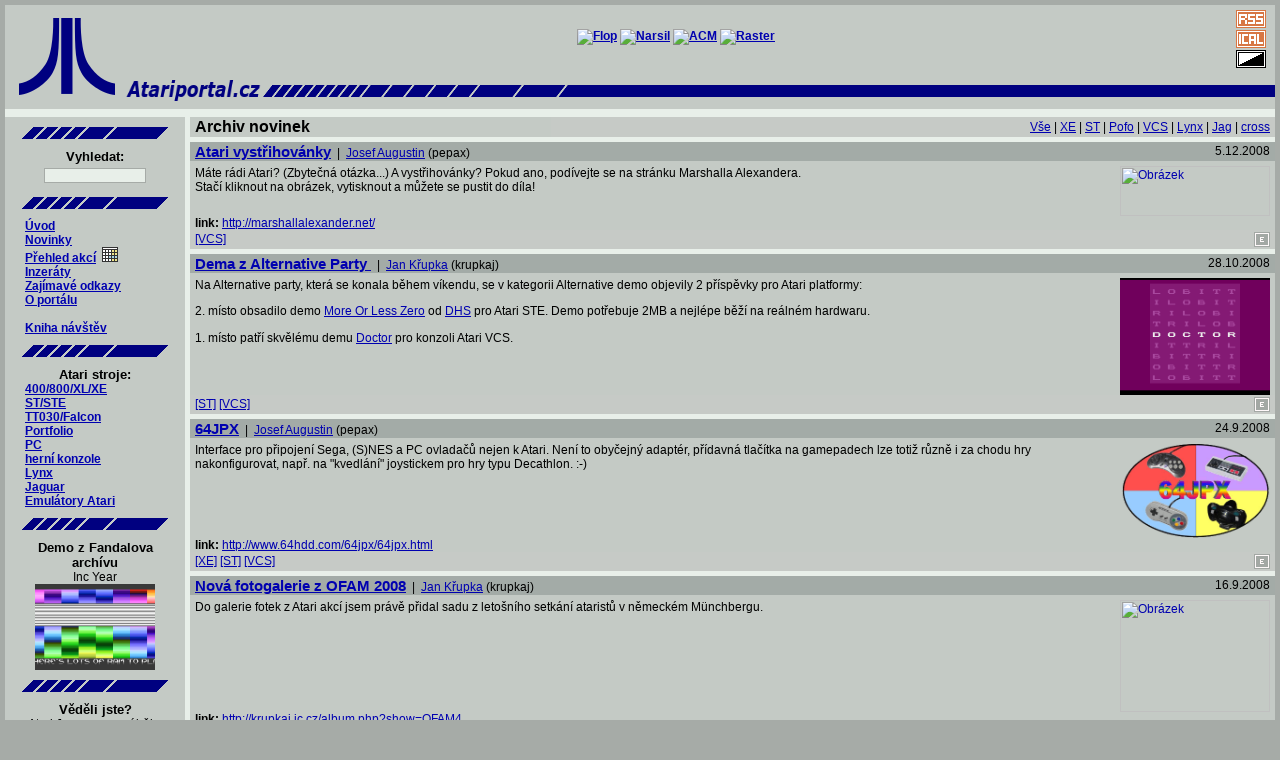

--- FILE ---
content_type: text/html; charset=iso-8859-2
request_url: http://atariportal.cz/news_archive.php?from=101&pf=4&nr=20
body_size: 40356
content:
<!DOCTYPE HTML PUBLIC "-//W3C//DTD HTML 4.01 Transitional//EN">


<html>


<head>
	<meta http-equiv="Content-Language" content="cs">
	<title>Česko-slovenský Atari portál: Archiv novinek</title>
<meta name="description" content="Česko-slovenský Atari portál: Archiv novinek">
	<meta http-equiv="Content-Type" content="text/html; charset=iso-8859-2">
	<meta name="keywords" content="Atari, atarko, xe, xl, st, ste, falcon, ct60, tt, tt030, vcs, 800, 2600, 5200, 7800, jaguar, lynx, portfolio, hry, konzole, Atari TOS, GEM, multitos, mint, SpareMiNT, magic, emulace, emulátor">
<link href="atari.css" type="text/css" rel="stylesheet">	<link rel="alternate" type="application/rss+xml" title="cs.atari.org - novinky" href="rss.php"><meta http-equiv="Content-Type" content="text/html; charset=iso-8859-2">
	<link rel="alternate" type="application/rss+xml" title="cs.atari.org - akce" href="rss.php?type=3"><meta http-equiv="Content-Type" content="text/html; charset=iso-8859-2">
	<link rel="alternate" type="application/rss+xml" title="cs.atari.org - inzeráty" href="rss.php?type=4"><meta http-equiv="Content-Type" content="text/html; charset=iso-8859-2">
	<link rel="alternate" type="application/rss+xml" title="cs.atari.org - odkazy" href="rss.php?type=5"><meta http-equiv="Content-Type" content="text/html; charset=iso-8859-2">
	<link rel="shortcut icon" href="http://www.atariportal.cz/img/favicon.ico">
	<meta name="robots" content="index,follow">
	<meta name="author" content="cs.atari.org team">
</head>

<body>

<map name="skin">
        <area shape="rect" "coord="16,16,36,28" href="">
</map>

<div align="center">

<table class="headtable" border="0" cellspacing="0" cellpadding="0" width="100%">
	<tr>
		<td  class="menu" rowspan="2">
			<a href="index.php"><img src="img/ataritopleft.png" width="120px" height="100px" border="0" alt="Atari logo"></a>
		</td>
		<td  class="menu" colspan="2" height="60" align="center">
			<a href="http://flop.atariportal.cz"><img src="http://www.atariportal.cz/banners/flop.png" alt="Flop"></a>
			<a href="http://narsil.atariportal.cz"><img src="http://www.atariportal.cz/banners/narsil2.png" alt="Narsil"></a>
			<a href="http://acm.atariportal.cz"><img src="http://www.atariportal.cz/banners/ACM.png" alt="ACM"></a>
			<a href="http://raster.atariportal.cz"><img src="http://www.atariportal.cz/banners/raster-155.png" alt="Raster"></a>
					</td>
		<td  class="menu" style="padding:4 8 0 8;" align="center" width="48px">
						<a href="rss.php"><img src="img/rss.png" alt="rss kanal?l - novinky" border="0" style="padding:1;" ></a><br>
			<a href="events_ical.php"><img src="img/ical.png" alt="ical" border="0" style="padding:1;" ></a><br>
			<a href="index.php?skin=dark"><img src="img/inv.png" alt="zmena skinu" border="0" style="padding:1;" ></a>
		</td>
	</tr>
	<tr>
		<td  class="menu">
			<a href="index.php"><img src="img/ataritopmid.png" width="469" height="40" border="0" alt="cs.atari.org "></a>
		</td>
		<td  class="menu" width="100%">
			<img src="img/ataritopright.png" width="100%" height="40" border="0" alt="-------" >
		</td>
		<td  class="menu">
			<img src="img/ataritopright.png" width="100%" height="40" border="0" alt="-------" >
		</td>
	</tr>
	<tr><td class="spacer" height="8" colspan="4"></td></tr> <!-- +5 -->
</table>

<table class="maintable" border="0" cellspacing="0" cellpadding="0" width="100%">
	<tr>
		<td width="176" valign="top" class="menu">
		<div class="kontejner" align="center">

	<img src="img/splitter.png" alt="------------"><br clear="all">
	<h3>Vyhledat:</h3>
	<form method="post" action="search.php">
	<div>
		<input type="text" name="squery" size="15" style="font-size: x-small; font-family: Arial; font-weight: bold;>
	</div>
	</form>
</div>
<div class="kontejner" align="center">
       <img src="img/splitter.png" alt="------------"><br clear="all">
</div>
<div id="menu" align="left">
<ul>
<li><a href="intro.php">Úvod</a></li>
<li><a href="index.php">Novinky</a><!--&nbsp;&nbsp;<a href="rss.php"><img src="img/rss.png" alt="RSS" border="0"></a>--></li>
<li><a href="events.php">Přehled akcí</a>&nbsp;&nbsp;<a href="events_cal.php"><img src="img/calendar.png" alt="kalendář" border="0" align="bottom" title="kalendář akcí" width="16" height="15"></a></li>
<li><a href="advert.php">Inzeráty</a></li>
<li><a href="links.php">Zajímavé odkazy</a></li>
<li><a href="portal.php">O portálu</a></li>
</ul>
<br>
<ul>
<li><a href="gbk.php">Kniha návštěv</a>&nbsp;&nbsp;<a href="gbk.php">
<!-- <img src="img/new.png" alt="Kniha návštěv" border="0" align="bottom" width="26" height="15">--></a></li>
</ul>
</div>

<div align="center">
       <img src="img/splitter.png" alt="------------"><br clear="all">

<h3>Atari stroje:</h3>
</div>

<div id="menu" align="left">
<ul>
<li><a href="article_detail.php?itmid=9000002">400/800/XL/XE</a></li>
<li><a href="article_detail.php?itmid=9000003">ST/STE</a></li>
<li><a href="article_detail.php?itmid=9000004">TT030/Falcon</a></li>
<li><a href="article_detail.php?itmid=9000006">Portfolio</a></li>
<li><a href="article_detail.php?itmid=9000009">PC</a></li>
<li><a href="article_detail.php?itmid=9000005">herní konzole</a></li>
<li><a href="article_detail.php?itmid=9000008">Lynx</a></li>
<li><a href="article_detail.php?itmid=9000007">Jaguar</a></li>
<li><a href="article_detail.php?itmid=9000010">Emulátory Atari</a></li>
</ul>
</div>

<div class="kontejner" align="center">
<img src="img/splitter.png" alt="------------"><br clear="all"><h3>Demo z Fandalova archívu</h3>
Inc Year<br>
<a href="https://a8.fandal.cz/detail.php?files_id=7156" target="fandal"><img src="https://a8.fandal.cz/files/binaries/demos/i/inc_year.png" border="0" width="120" height="86" alt="screenshot"></a><br>
</div>
<div class="kontejner" align="center">
	<img src="img/splitter.png" alt="------------"><br clear="all">
	<h3>Věděli jste?</h3>
Atari Jaguar se vyráběl v továrnách IBM.	<br>
</div>
		</td>
		<td width="5"><img src="img/empty5.gif" width="5" height="5" alt=" "></td>
		<td valign="top">
<!-- 			<div class="kontejner" align="center">
	<a href="static_weblist.php"><img src="banners/phoenix.png" border="0" width="156" height="52" alt="Konference Phoenix"></a>&nbsp;<a href="http://narsil.atariportal.cz"><img src="banners/narsil-156.png" border="0" width="156" height="52" alt="Archiv Narsil"></a>&nbsp;<a href="http://asma.atariportal.cz"><img src="banners/asma.png" border="0" width="156" height="50" alt="asma"></a>&nbsp;<a href="http://forum.atari.sk" target="external"><img src="banners/forum_atari_sk-256.png" border="0" width="156" height="52" alt="forum.atari.sk"></a>
</div>
 -->

<table border="0" cellpadding="0" cellspacing="0" width="100%">

	<tr>
		<td colspan="2">
		
		<table border="0" cellpadding="0" cellspacing="0" width="100%"><tr>
			<td class="title"><h1>Archiv novinek</h1></td>
			<td class="platformy" align="right">
			<a href="news_archive.php">Vše</a> | <a href="news_archive.php?pf=1">XE</a> | <a href="news_archive.php?pf=2">ST</a> | <a href="news_archive.php?pf=3">Pofo</a> | <a href="news_archive.php?pf=4">VCS</a> | <a href="news_archive.php?pf=5">Lynx</a> | <a href="news_archive.php?pf=6">Jag</a> | <a href="news_archive.php?pf=7">cross</a>			</td>
		</tr></table>
	
		</td>
	</tr>

	<tr><td class="spacer" colspan="2" height="5"></td></tr>

	<tr><td class="nadpis" align="left"><h2><a href="news_detail.php?itmid=2000469">Atari vystřihovánky</a></h2>&nbsp;&nbsp;|&nbsp;&nbsp;<a  href="user.php?itmid=1000010">Josef Augustin</a>
 (pepax)</td>
<td class="nadpis" align="right">5.12.2008</td></tr>
<tr class="tabC"><td height="5" colspan="2"></td></tr>
<tr><td class="tabC" align="left" colspan="2">
<a href="http://marshallalexander.net/"><img    src="http://members.chello.nl/m.egtberts2/projects/p_foldskool3.jpg" width="150" height="50" align="right" border="0" alt="Obrázek"></a>
Máte rádi Atari? (Zbytečná otázka...) A vystřihovánky? Pokud ano, podívejte se na stránku Marshalla Alexandera.
<br>Stačí kliknout na obrázek, vytisknout a můžete se pustit do díla!<br><br></td></tr>
<tr><td class="clanek" colspan="2" >
<strong>link: </strong><a  href="http://marshallalexander.net/">http://marshallalexander.net/</a>
<br></td></tr>
<tr><td align="left" class="platformy"><a href="article_detail.php?itmid=9000005">[VCS]</a> &nbsp;</td>
<td align="right" class="platformy"><a href="news_form.php?itmid=2000469"><img src="img/edit.png" alt="edit" border="0"></a>
</td></tr>
<tr class="spacer"><td height="5" colspan="2"></td></tr>
<tr><td class="nadpis" align="left"><h2><a href="news_detail.php?itmid=2000443">Dema z Alternative Party </a></h2>&nbsp;&nbsp;|&nbsp;&nbsp;<a  href="user.php?itmid=1000002">Jan Křupka</a>
 (krupkaj)</td>
<td class="nadpis" align="right">28.10.2008</td></tr>
<tr class="tabC"><td height="5" colspan="2"></td></tr>
<tr><td class="tabC" align="left" colspan="2">
<img    src="http://www.krupkaj.cz/cs.atari.org.icons/doctor-trilobit.png" width="150" height="117" align="right" border="0" alt="Obrázek">Na Alternative party, která se konala během víkendu, se v kategorii Alternative demo objevily 2 příspěvky pro Atari platformy:<br>
<p>2. místo obsadilo demo <a href="http://dhs.nu/releases_demos_2008.php">More Or Less Zero</a> od <a href="http://www.dhs.nu">DHS</a> pro Atari STE. Demo potřebuje 2MB a nejlépe běží na reálném hardwaru.
<p>1. místo patří skvělému demu <a href="http://www.krupkaj.cz/cs.atari.org.files/3lb_doctor.zip">Doctor</a> pro konzoli Atari VCS.<br><br></td></tr>
<tr><td align="left" class="platformy"><a href="article_detail.php?itmid=9000003">[ST]</a> <a href="article_detail.php?itmid=9000005">[VCS]</a> &nbsp;</td>
<td align="right" class="platformy"><a href="news_form.php?itmid=2000443"><img src="img/edit.png" alt="edit" border="0"></a>
</td></tr>
<tr class="spacer"><td height="5" colspan="2"></td></tr>
<tr><td class="nadpis" align="left"><h2><a href="news_detail.php?itmid=2000425">64JPX</a></h2>&nbsp;&nbsp;|&nbsp;&nbsp;<a  href="user.php?itmid=1000010">Josef Augustin</a>
 (pepax)</td>
<td class="nadpis" align="right">24.9.2008</td></tr>
<tr class="tabC"><td height="5" colspan="2"></td></tr>
<tr><td class="tabC" align="left" colspan="2">
<a href="http://www.64hdd.com/64jpx/64jpx.html"><img    src="http://www.krupkaj.cz/cs.atari.org.icons/64j2logo.png" width="150" height="95" align="right" border="0" alt="Obrázek"></a>
Interface pro připojení Sega, (S)NES a PC ovladačů nejen k Atari.
Není to obyčejný adaptér, přídavná tlačítka na gamepadech lze totiž různě i za chodu hry nakonfigurovat, např. na "kvedlání" joystickem pro hry typu Decathlon. :-)<br><br></td></tr>
<tr><td class="clanek" colspan="2" >
<strong>link: </strong><a  href="http://www.64hdd.com/64jpx/64jpx.html">http://www.64hdd.com/64jpx/64jpx.html</a>
<br></td></tr>
<tr><td align="left" class="platformy"><a href="article_detail.php?itmid=9000002">[XE]</a> <a href="article_detail.php?itmid=9000003">[ST]</a> <a href="article_detail.php?itmid=9000005">[VCS]</a> &nbsp;</td>
<td align="right" class="platformy"><a href="news_form.php?itmid=2000425"><img src="img/edit.png" alt="edit" border="0"></a>
</td></tr>
<tr class="spacer"><td height="5" colspan="2"></td></tr>
<tr><td class="nadpis" align="left"><h2><a href="news_detail.php?itmid=2000419">Nová fotogalerie z OFAM 2008</a></h2>&nbsp;&nbsp;|&nbsp;&nbsp;<a  href="user.php?itmid=1000002">Jan Křupka</a>
 (krupkaj)</td>
<td class="nadpis" align="right">16.9.2008</td></tr>
<tr class="tabC"><td height="5" colspan="2"></td></tr>
<tr><td class="tabC" align="left" colspan="2">
<a href="http://krupkaj.ic.cz/album.php?show=OFAM4"><img    src="http://krupkaj.ic.cz/OFAM4/original/dsc11220.jpg" width="150" height="112" align="right" border="0" alt="Obrázek"></a>
Do galerie fotek z Atari akcí jsem právě přidal sadu z letošního setkání ataristů  v německém Münchbergu. <br><br></td></tr>
<tr><td class="clanek" colspan="2" >
<strong>link: </strong><a  href="http://krupkaj.ic.cz/album.php?show=OFAM4">http://krupkaj.ic.cz/album.php?show=OFAM4</a>
<br></td></tr>
<tr><td align="left" class="platformy"><a href="article_detail.php?itmid=9000002">[XE]</a> <a href="article_detail.php?itmid=9000003">[ST]</a> <a href="article_detail.php?itmid=9000006">[PoFo]</a> <a href="article_detail.php?itmid=9000005">[VCS]</a> <a href="article_detail.php?itmid=9000008">[Lynx]</a> <a href="article_detail.php?itmid=9000007">[Jag]</a> [cross]&nbsp;</td>
<td align="right" class="platformy"><a href="news_form.php?itmid=2000419"><img src="img/edit.png" alt="edit" border="0"></a>
</td></tr>
<tr class="spacer"><td height="5" colspan="2"></td></tr>
<tr><td class="nadpis" align="left"><h2><a href="news_detail.php?itmid=2000416">Fotky z Bytefestu</a></h2>&nbsp;&nbsp;|&nbsp;&nbsp;<a  href="user.php?itmid=1000002">Jan Křupka</a>
 (krupkaj)</td>
<td class="nadpis" align="right">8.9.2008</td></tr>
<tr class="tabC"><td height="5" colspan="2"></td></tr>
<tr><td class="tabC" align="left" colspan="2">
<a href="http://krupkaj.ic.cz/album.php?show=ByteFest2008"><img    src="http://krupkaj.ic.cz/ByteFest2008/original/0906-132422.jpg" width="150" height="112" align="right" border="0" alt="Obrázek"></a>
Fotky z víkendového multiplatformního setkání Bytefest 2008 na Smíchově najdete na mé webové fotogalerii.<br><br></td></tr>
<tr><td class="clanek" colspan="2" >
<strong>link: </strong><a  href="http://krupkaj.ic.cz/album.php?show=ByteFest2008">http://krupkaj.ic.cz/album.php?show=ByteFest2008</a>
<br></td></tr>
<tr><td align="left" class="platformy"><a href="article_detail.php?itmid=9000002">[XE]</a> <a href="article_detail.php?itmid=9000003">[ST]</a> <a href="article_detail.php?itmid=9000006">[PoFo]</a> <a href="article_detail.php?itmid=9000005">[VCS]</a> <a href="article_detail.php?itmid=9000008">[Lynx]</a> <a href="article_detail.php?itmid=9000007">[Jag]</a> [cross]&nbsp;</td>
<td align="right" class="platformy"><a href="news_form.php?itmid=2000416"><img src="img/edit.png" alt="edit" border="0"></a>
</td></tr>
<tr class="spacer"><td height="5" colspan="2"></td></tr>
<tr><td class="nadpis" align="left"><h2><a href="news_detail.php?itmid=2000389">Fotky z PLatariády</a></h2>&nbsp;&nbsp;|&nbsp;&nbsp;<a  href="user.php?itmid=1000010">Josef Augustin</a>
 (pepax)</td>
<td class="nadpis" align="right">17.6.2008</td></tr>
<tr class="tabC"><td height="5" colspan="2"></td></tr>
<tr><td class="tabC" align="left" colspan="2">
<a href="http://krupkaj.ic.cz/PLatariada2008"><img    src="http://krupkaj.ic.cz/PLatariada2008/thumb/0614-182224.jpg" width="120" height="79" align="right" border="0" alt="Obrázek"></a>
PLatariáda je úspěšně za námi a Křupkaj byl tak laskav a přidal na svou stránku fotogalerii, za což mu děkujeme. Ovace si však zaslouží zejména PLatari za skvělou organizaci akce!<br><br></td></tr>
<tr><td class="clanek" colspan="2" >
<strong>link: </strong><a  href="http://krupkaj.ic.cz/PLatariada2008">http://krupkaj.ic.cz/PLatariada2008</a>
<br></td></tr>
<tr><td align="left" class="platformy"><a href="article_detail.php?itmid=9000002">[XE]</a> <a href="article_detail.php?itmid=9000003">[ST]</a> <a href="article_detail.php?itmid=9000006">[PoFo]</a> <a href="article_detail.php?itmid=9000005">[VCS]</a> <a href="article_detail.php?itmid=9000008">[Lynx]</a> <a href="article_detail.php?itmid=9000007">[Jag]</a> [cross]&nbsp;</td>
<td align="right" class="platformy"><a href="news_form.php?itmid=2000389"><img src="img/edit.png" alt="edit" border="0"></a>
</td></tr>
<tr class="spacer"><td height="5" colspan="2"></td></tr>
<tr><td class="nadpis" align="left"><h2><a href="news_detail.php?itmid=2000388">DiCaprio si zahraje Bushnella ve filmu Atari</a></h2>&nbsp;&nbsp;|&nbsp;&nbsp;<a  href="user.php?itmid=1000010">Josef Augustin</a>
 (pepax)</td>
<td class="nadpis" align="right">10.6.2008</td></tr>
<tr class="tabC"><td height="5" colspan="2"></td></tr>
<tr><td class="tabC" align="left" colspan="2">
Společnost Appian Way Leonarda DiCapria bude produkovat životopisný film o Nolanu Bushnellovi s názvem Atari. Sám DiCaprio si v něm zahraje hlavní roli.<br><br></td></tr>
<tr><td class="clanek" colspan="2" >
<strong>link: </strong><a  href="http://www.moviezone.cz/clanek/13260-dicaprio-kuti-atari/">http://www.moviezone.cz/clanek/13260-dicaprio-kuti...</a>
<br></td></tr>
<tr><td align="left" class="platformy"><a href="article_detail.php?itmid=9000005">[VCS]</a> &nbsp;</td>
<td align="right" class="platformy"><a href="news_form.php?itmid=2000388"><img src="img/edit.png" alt="edit" border="0"></a>
</td></tr>
<tr class="spacer"><td height="5" colspan="2"></td></tr>
<tr><td class="nadpis" align="left"><h2><a href="news_detail.php?itmid=2000374">Stella 2.6</a></h2>&nbsp;&nbsp;|&nbsp;&nbsp;<a  href="user.php?itmid=1000002">Jan Křupka</a>
 (krupkaj)</td>
<td class="nadpis" align="right">20.5.2008</td></tr>
<tr class="tabC"><td height="5" colspan="2"></td></tr>
<tr><td class="tabC" align="left" colspan="2">
<a href="http://stella.sourceforge.net/"><img    src="http://www.krupkaj.cz/cs.atari.org.icons/stella.gif" width="150" height="52" align="right" border="0" alt="Obrázek"></a>
Emulátor konzole Atari 2600 Stella se dočkal další verze. Kromě opravených chyb přináší tyto hlavní novinky:
<ul> 
<li>Podpora řečového syntezátoru AtariVox, který může být buď emulovaný nebo reálný (připojený na sériový port hostitelského počítače)</li>
<li>Emulovaný SaveKey - hardware pro ukládání dosaženého skóre v podporovaných hrách</li>
<li>Možnost použiti trackballu Atari CX22, CX80 nebo ST/Amiga myši</li>
<li>Vylepšená emulace čipů TIA a RIOT</li>
<li>Vylepšený debugger</li>
</ul>
Více informací, spolu s instalačními balíčky a zdrojovými texty najdete na stránce projektu.<br><br></td></tr>
<tr><td class="clanek" colspan="2" >
<strong>link: </strong><a  href="http://stella.sourceforge.net/">http://stella.sourceforge.net/</a>
<br></td></tr>
<tr><td align="left" class="platformy"><a href="article_detail.php?itmid=9000005">[VCS]</a> [cross]&nbsp;</td>
<td align="right" class="platformy"><a href="news_form.php?itmid=2000374"><img src="img/edit.png" alt="edit" border="0"></a>
</td></tr>
<tr class="spacer"><td height="5" colspan="2"></td></tr>
<tr><td class="nadpis" align="left"><h2><a href="news_detail.php?itmid=2000368">2. NAROZENINY</a></h2>&nbsp;&nbsp;|&nbsp;&nbsp;<a  href="user.php?itmid=1000001">Bohdan Milar</a>
 (milarb)</td>
<td class="nadpis" align="right">8.5.2008</td></tr>
<tr class="tabC"><td height="5" colspan="2"></td></tr>
<tr><td class="tabC" align="left" colspan="2">
<a href="http://cs.atari.org"><img    src="img/cs-atari-org.png" width="150" height="67" align="right" border="0" alt="Obrázek"></a>
I stalo se, že pár pomýlenců spustilo webové stránky určené pro minoritní (česky/slovensky mluvící) skupinu uživatelů minoritní počítačové platformy - <a href="cs.atari.org">portál cs.atari.org</a>. Ač od té doby <strong>dneškem uplynuly již dva roky</strong>, portál stále běží a to tak, že ne naprázdno... Přinesl už 367 novinek, 141 odkazů, informace o 53 akcích a mnoho dalšího. Proto díky všem, kdo přispívají, a vy ostatní nás aspoň čtěte a i nadále používejte svá atárka!<br><br></td></tr>
<tr><td class="clanek" colspan="2" >
<strong>link: </strong><a  href="http://cs.atari.org">http://cs.atari.org</a>
<br></td></tr>
<tr><td align="left" class="platformy"><a href="article_detail.php?itmid=9000002">[XE]</a> <a href="article_detail.php?itmid=9000003">[ST]</a> <a href="article_detail.php?itmid=9000006">[PoFo]</a> <a href="article_detail.php?itmid=9000005">[VCS]</a> <a href="article_detail.php?itmid=9000008">[Lynx]</a> <a href="article_detail.php?itmid=9000007">[Jag]</a> [cross]&nbsp;</td>
<td align="right" class="platformy"><a href="news_form.php?itmid=2000368"><img src="img/edit.png" alt="edit" border="0"></a>
</td></tr>
<tr class="spacer"><td height="5" colspan="2"></td></tr>
<tr><td class="nadpis" align="left"><h2><a href="news_detail.php?itmid=2000361">Fotky z Atariady</a></h2>&nbsp;&nbsp;|&nbsp;&nbsp;<a  href="user.php?itmid=1000002">Jan Křupka</a>
 (krupkaj)</td>
<td class="nadpis" align="right">18.4.2008</td></tr>
<tr class="tabC"><td height="5" colspan="2"></td></tr>
<tr><td class="tabC" align="left" colspan="2">
<a href="http://krupkaj.ic.cz/Atariada2008"><img    src="http://krupkaj.ic.cz/Atariada2008/thumb/0412-194425.jpg" width="120" height="90" align="right" border="0" alt="Obrázek"></a>
Přidal jsem do galerie z akci fotografie z letošní <a href="http://atariada.prostejov.cz">Atariady</a>. Ve výběru najdete kousky od Bohdana, Zdeňka, tWh a Rastera.

<p>Další sadu fotek je možno zhlédnout na serveru <a href="http://praseparty.cz/?b=43">PraseParty</a>.<br><br></td></tr>
<tr><td class="clanek" colspan="2" >
<strong>link: </strong><a  href="http://krupkaj.ic.cz/Atariada2008">http://krupkaj.ic.cz/Atariada2008</a>
<br></td></tr>
<tr><td align="left" class="platformy"><a href="article_detail.php?itmid=9000002">[XE]</a> <a href="article_detail.php?itmid=9000003">[ST]</a> <a href="article_detail.php?itmid=9000006">[PoFo]</a> <a href="article_detail.php?itmid=9000005">[VCS]</a> <a href="article_detail.php?itmid=9000008">[Lynx]</a> <a href="article_detail.php?itmid=9000007">[Jag]</a> [cross]&nbsp;</td>
<td align="right" class="platformy"><a href="news_form.php?itmid=2000361"><img src="img/edit.png" alt="edit" border="0"></a>
</td></tr>
<tr class="spacer"><td height="5" colspan="2"></td></tr>
<tr><td class="nadpis" align="left"><h2><a href="news_detail.php?itmid=2000358">Novinky z Atariády</a></h2>&nbsp;&nbsp;|&nbsp;&nbsp;<a  href="user.php?itmid=1000001">Bohdan Milar</a>
 (milarb)</td>
<td class="nadpis" align="right">13.4.2008</td></tr>
<tr class="tabC"><td height="5" colspan="2"></td></tr>
<tr><td class="tabC" align="left" colspan="2">
<a href="http://www.atariportal.cz"><img    src="banners/csatariorg3.gif" width="88" height="31" align="right" border="0" alt="Obrázek"></a>
Včera se již po třínácté sešli na prostějovské <a href="http://atariada.prostejov.cz">Atariádě</a> majitelé a příznivci výpočetní techniky Atari. Příjemným překvapením byla relativně vysoká účast. Veřejně byly oznámeny některé novinky v oblasti českých Atari webů:<ul><li>Založili jsme doménu <strong>atariportal.cz</strong>, na kterou byl v minulých dnech přesunut jak samotný <a href="http://www.atariportal.cz">portál</a>, tak <a href="http://asma.atariportal.cz">ASMA</a>. Zájemcům nabízíme zdarma pro nekomerční s Atari související projekty subdomény 3. řádu.</li><li>Byla zprovozněna stránka s archivem diskového ST časopisu <a href="http://narsil.atariportal.cz">Narsil</a>, který vycházel v letech 1993 až 2002.</li><li>Vláďa Mátl představil své stránky s <a href="http://www.atari8.cz">agregátorem Atari novinek</a> a <a href="http://www.atari8.cz/calp/">projektem CALP</a>, v jehož rámci digitalizuje českou a slovenskou Atari literaturu.</li></ul><br><br></td></tr>
<tr><td class="clanek" colspan="2" >
<strong>link: </strong><a  href="http://www.atariportal.cz">http://www.atariportal.cz</a>
<br></td></tr>
<tr><td align="left" class="platformy"><a href="article_detail.php?itmid=9000002">[XE]</a> <a href="article_detail.php?itmid=9000003">[ST]</a> <a href="article_detail.php?itmid=9000006">[PoFo]</a> <a href="article_detail.php?itmid=9000005">[VCS]</a> <a href="article_detail.php?itmid=9000008">[Lynx]</a> <a href="article_detail.php?itmid=9000007">[Jag]</a> [cross]&nbsp;</td>
<td align="right" class="platformy"><a href="news_form.php?itmid=2000358"><img src="img/edit.png" alt="edit" border="0"></a>
</td></tr>
<tr class="spacer"><td height="5" colspan="2"></td></tr>
<tr><td class="nadpis" align="left"><h2><a href="news_detail.php?itmid=2000352">Sirius, Plutos a Rampart pro A7800</a></h2>&nbsp;&nbsp;|&nbsp;&nbsp;<a  href="user.php?itmid=1000002">Jan Křupka</a>
 (krupkaj)</td>
<td class="nadpis" align="right">2.4.2008</td></tr>
<tr class="tabC"><td height="5" colspan="2"></td></tr>
<tr><td class="tabC" align="left" colspan="2">
<a href="http://www.atariage.com/"><img    src="http://www.atariprotos.com/7800/software/sirius/level2boss.png" width="150" height="105" align="right" border="0" alt="Obrázek"></a>
Na serveru AtariAge byly zveřejněny 3 prototypy her pro konzoli Atari 7800, které objevil Curt Vendel (<a href="http://www.atarimuseum.com">atarimuseum.com</a>). Díky nadšencům  Roberta DeCrescenzo, Mitchella Ormana a Eckharda Stolberga si můžete tyto ztracené hry zahrát taky.<p>Binární obrazy cartridgí je možno stáhnout ze serveru AtariAge:<ul><li><a href="http://www.atariage.com/software_page.html?SoftwareLabelID=2765">Sirius</a><li><a href="http://www.atariage.com/software_page.html?SoftwareLabelID=2764">Plutos</a><li><a href="http://www.atariage.com/software_page.html?SoftwareLabelID=2766">Rampart</a></ul><p>Více informací o jednotlivých hrách je na serveru zabývajícím se různými prototypy <a href="http://www.atariprotos.com">AtariProtos.com</a>.<p>Vhodný emulátor najdete na naší substránce věnované <a href="static_emulace.php#vcs">emulátorům Atari strojů</a>.<br><br></td></tr>
<tr><td class="clanek" colspan="2" >
<strong>link: </strong><a  href="http://www.atariage.com/">http://www.atariage.com/</a>
<br></td></tr>
<tr><td align="left" class="platformy"><a href="article_detail.php?itmid=9000005">[VCS]</a> &nbsp;</td>
<td align="right" class="platformy"><a href="news_form.php?itmid=2000352"><img src="img/edit.png" alt="edit" border="0"></a>
</td></tr>
<tr class="spacer"><td height="5" colspan="2"></td></tr>
<tr><td class="nadpis" align="left"><h2><a href="news_detail.php?itmid=2000351">Stella v2.5</a></h2>&nbsp;&nbsp;|&nbsp;&nbsp;<a  href="user.php?itmid=1000002">Jan Křupka</a>
 (krupkaj)</td>
<td class="nadpis" align="right">30.3.2008</td></tr>
<tr class="tabC"><td height="5" colspan="2"></td></tr>
<tr><td class="tabC" align="left" colspan="2">
<a href="http://stella.sourceforge.net/"><img    src="http://www.krupkaj.cz/cs.atari.org.icons/stella.gif" width="150" height="52" align="right" border="0" alt="Obrázek"></a>
Kromě opravených chyb nová Stella přináší spoustu novinek. Mezi nejdůležitejší patří:
<ul>
<li>ROM info se screenshotem ve startovacím menu</li>
<li>Podopra dalších bankswitching schémat: 0840, SB, X07 a 4A50
</li>
<li>Přepracovaná obsluha ovladačů, včetně  podpory USB rozhraní pro joysticky a paddle Stelladapor</li>
</ul>
Více se dozvíte v archivu, který je možno stáhnout ze stránky projektu.<br><br></td></tr>
<tr><td class="clanek" colspan="2" >
<strong>link: </strong><a  href="http://stella.sourceforge.net/">http://stella.sourceforge.net/</a>
<br></td></tr>
<tr><td align="left" class="platformy"><a href="article_detail.php?itmid=9000005">[VCS]</a> [cross]&nbsp;</td>
<td align="right" class="platformy"><a href="news_form.php?itmid=2000351"><img src="img/edit.png" alt="edit" border="0"></a>
</td></tr>
<tr class="spacer"><td height="5" colspan="2"></td></tr>
<tr><td class="nadpis" align="left"><h2><a href="news_detail.php?itmid=2000336">Emulátor Atari800 pro PSP v1.1.2</a></h2>&nbsp;&nbsp;|&nbsp;&nbsp;<a  href="user.php?itmid=1000001">Bohdan Milar</a>
 (milarb)</td>
<td class="nadpis" align="right">10.2.2008</td></tr>
<tr class="tabC"><td height="5" colspan="2"></td></tr>
<tr><td class="tabC" align="left" colspan="2">
<a href="http://zx81.zx81.free.fr/serendipity/index.php?/archives/284-PSPAtari-Atari-8001305200-Emulator-for-PSP-v1.1.2-final.html"><img    src="http://zx81.zx81.free.fr/images/pspatari-snap-v110.jpg" width="150" height="51" align="right" border="0" alt="Obrázek"></a>
Byla vydána upravená verze známého emulátoru <a href="http://atari800.sourceforge.net">Atari800</a> pro herní konzoli Sony PlayStation Portable (PSP). Na tomto přenosném zařízení si tak s sebou můžete nosit Atari 800, 800 XL, 130 XE i 5200.<p>Nová verze 1.1.2 (celé PSPAtari přitom vychází z Atari800 v2.0.2) přináší mj. zvýšení rychlosti, funkci autofire a samozřejmě opravy chyb.<br><br></td></tr>
<tr><td class="clanek" colspan="2" >
<strong>link: </strong><a  href="http://zx81.zx81.free.fr/serendipity/index.php?/archives/284-PSPAtari-Atari-8001305200-Emulator-for-PSP-v1.1.2-final.html">http://zx81.zx81.free.fr/serendipity/index.php?/ar...</a>
<br></td></tr>
<tr><td align="left" class="platformy"><a href="article_detail.php?itmid=9000002">[XE]</a> <a href="article_detail.php?itmid=9000005">[VCS]</a> [cross]&nbsp;</td>
<td align="right" class="platformy"><a href="news_form.php?itmid=2000336"><img src="img/edit.png" alt="edit" border="0"></a>
</td></tr>
<tr class="spacer"><td height="5" colspan="2"></td></tr>
<tr><td class="nadpis" align="left"><h2><a href="news_detail.php?itmid=2000316">Aktualizace portálu</a></h2>&nbsp;&nbsp;|&nbsp;&nbsp;<a  href="user.php?itmid=1000001">Bohdan Milar</a>
 (milarb)</td>
<td class="nadpis" align="right">7.1.2008</td></tr>
<tr class="tabC"><td height="5" colspan="2"></td></tr>
<tr><td class="tabC" align="left" colspan="2">
<a href="http://cs.atari.org/"><img    src="img/cs-atari-org.png" width="150" height="67" align="right" border="0" alt="Obrázek"></a>
Skripty pohánějící náš portál prošly v posledních týdnech významnými ač ne vždy viditelnými změnami. Z nejvýznamějších jmenujme:<ul><li>Honza s Pepou vytvořili <a href="static_emulace.php">podstránku o emulátorech</a>.</li><li>S pomocí cenných rad od Radka Štěrby se podařilo <strong>vyřešit problém s přidáváním zpětných lomítek</strong>, který znemožňoval ve formulářích vkládat znaky jako uvozovky a apostrofy.</li><li>Struktura databáze a řídící funkce byly upraveny pro kompatibilitu s <strong>MySQL 4.1 a PostgreSQL</strong>.</li><li>Zajímavosti pro sekci <strong>Věděli jste?</strong> jsou nyní také uchovávány v databázi.</li><li>...</li></ul>Užijte si nových funkčností a případné potíže nám hlaste.<br><br></td></tr>
<tr><td class="clanek" colspan="2" >
<strong>link: </strong><a  href="http://cs.atari.org/">http://cs.atari.org/</a>
<br></td></tr>
<tr><td align="left" class="platformy"><a href="article_detail.php?itmid=9000002">[XE]</a> <a href="article_detail.php?itmid=9000003">[ST]</a> <a href="article_detail.php?itmid=9000006">[PoFo]</a> <a href="article_detail.php?itmid=9000005">[VCS]</a> <a href="article_detail.php?itmid=9000008">[Lynx]</a> <a href="article_detail.php?itmid=9000007">[Jag]</a> [cross]&nbsp;</td>
<td align="right" class="platformy"><a href="news_form.php?itmid=2000316"><img src="img/edit.png" alt="edit" border="0"></a>
</td></tr>
<tr class="spacer"><td height="5" colspan="2"></td></tr>
<tr><td class="nadpis" align="left"><h2><a href="news_detail.php?itmid=2000315">Síťové výpadky</a></h2>&nbsp;&nbsp;|&nbsp;&nbsp;<a  href="user.php?itmid=1000001">Bohdan Milar</a>
 (milarb)</td>
<td class="nadpis" align="right">5.1.2008</td></tr>
<tr class="tabC"><td height="5" colspan="2"></td></tr>
<tr><td class="tabC" align="left" colspan="2">
<a href="http://cs.atari.org/"><img    src="banners/csatariorg3.png" width="88" height="31" align="right" border="0" alt="Obrázek"></a>
Omlouváme se za výpadky dostupnosti našich stránek, ke kterým v poslední době došlo nebo ještě dojde. Jsou to:<ol><li>Výpadek serveru atari.org, z něhož je na náš portál zřízeno přesměrování, v posledních dvou týdnech prosince 2007.</li><li>Dočasný výmaz domény milar.name z DNS ve dnech 4.-5.1.2008 v důsledku pochybení technického správce při jejím prodloužení.</li><li><strong>Nedostupnost funkcí pro vkládání a editaci příspěvků</strong> na portálu ve dnech 5.-6.1.2008 z důvodu restrukturalizace databáze.</li></ol>Věříme, že k technickým problémům již nedojde, nové funkce portálu zlepší jeho použitelnost, a vy nám přes všechny obtíže zachováte přízeň.<br><br></td></tr>
<tr><td class="clanek" colspan="2" >
<strong>link: </strong><a  href="http://cs.atari.org/">http://cs.atari.org/</a>
<br></td></tr>
<tr><td align="left" class="platformy"><a href="article_detail.php?itmid=9000002">[XE]</a> <a href="article_detail.php?itmid=9000003">[ST]</a> <a href="article_detail.php?itmid=9000006">[PoFo]</a> <a href="article_detail.php?itmid=9000005">[VCS]</a> <a href="article_detail.php?itmid=9000008">[Lynx]</a> <a href="article_detail.php?itmid=9000007">[Jag]</a> [cross]&nbsp;</td>
<td align="right" class="platformy"><a href="news_form.php?itmid=2000315"><img src="img/edit.png" alt="edit" border="0"></a>
</td></tr>
<tr class="spacer"><td height="5" colspan="2"></td></tr>
<tr><td class="nadpis" align="left"><h2><a href="news_detail.php?itmid=2000314">Atariáda Prostějov 2008</a></h2>&nbsp;&nbsp;|&nbsp;&nbsp;<a  href="user.php?itmid=1000005">Zdeněk Burian</a>
 (zdenek)</td>
<td class="nadpis" align="right">3.1.2008</td></tr>
<tr class="tabC"><td height="5" colspan="2"></td></tr>
<tr><td class="tabC" align="left" colspan="2">
<a href="http://atariada.prostejov.cz/"><img    src="banners/atariada2008.png" width="150" height="19" align="right" border="0" alt="Obrázek"></a>
Ahoj,<BR>
termín konání prostějovské Atari sleziny je v roce 2008 určený na sobotu 12. dubna v době od 9 hodin ráno až maximálně do 24 hodin v noci. Místo konání je tradičně v restauraci Haná umístěné na západním okraji města Prostějov.<P>
Oproti minulým letům se ale přesouváme z hlavního velkého sálu do dvou spojených salonků vzadu. To znamená, že se musí projít celou restaurací od vstupních dveří až úplně dozadu a tam projít dalšími dveřmi.<P>
Příspěvek na nájem se předpokládá v loňské výši 40/20, to je 20 korunek pro rodinné příslušníky zavlečené na místo proti své vůli, jako jsou bezbranné děti a podobně. Totiž za ty úplně malé se platit nemusí nic.<P>
Odkaz na zápisovou listinu je k nalezení na WWW prezentaci akce, viz link.<br><br></td></tr>
<tr><td class="clanek" colspan="2" >
<strong>link: </strong><a  href="http://atariada.prostejov.cz/">http://atariada.prostejov.cz/</a>
<br></td></tr>
<tr><td align="left" class="platformy"><a href="article_detail.php?itmid=9000002">[XE]</a> <a href="article_detail.php?itmid=9000003">[ST]</a> <a href="article_detail.php?itmid=9000006">[PoFo]</a> <a href="article_detail.php?itmid=9000005">[VCS]</a> <a href="article_detail.php?itmid=9000008">[Lynx]</a> <a href="article_detail.php?itmid=9000007">[Jag]</a> [cross]&nbsp;</td>
<td align="right" class="platformy"><a href="news_form.php?itmid=2000314"><img src="img/edit.png" alt="edit" border="0"></a>
</td></tr>
<tr class="spacer"><td height="5" colspan="2"></td></tr>
<tr><td class="nadpis" align="left"><h2><a href="news_detail.php?itmid=2000313">Nová fotogalerie</a></h2>&nbsp;&nbsp;|&nbsp;&nbsp;<a  href="user.php?itmid=1000010">Josef Augustin</a>
 (pepax)</td>
<td class="nadpis" align="right">1.1.2008</td></tr>
<tr class="tabC"><td height="5" colspan="2"></td></tr>
<tr><td class="tabC" align="left" colspan="2">
<a href="http://krupkaj.ic.cz/album.php?show=VZAK2007"><img    src="http://krupkaj.ic.cz/VZAK2007/thumb/pc280881.jpg" width="120" height="90" align="right" border="0" alt="Obrázek"></a>
Krupkaj přidal na svou stránku novou fotogalerii, tentokrát z posledního Výjezdního zasedání Atariklubu Prostějov. Nenechte si ji ujít. :)<br><br></td></tr>
<tr><td class="clanek" colspan="2" >
<strong>link: </strong><a  href="http://krupkaj.ic.cz/album.php?show=VZAK2007">http://krupkaj.ic.cz/album.php?show=VZAK2007</a>
<br></td></tr>
<tr><td align="left" class="platformy"><a href="article_detail.php?itmid=9000002">[XE]</a> <a href="article_detail.php?itmid=9000003">[ST]</a> <a href="article_detail.php?itmid=9000005">[VCS]</a> <a href="article_detail.php?itmid=9000008">[Lynx]</a> <a href="article_detail.php?itmid=9000007">[Jag]</a> [cross]&nbsp;</td>
<td align="right" class="platformy"><a href="news_form.php?itmid=2000313"><img src="img/edit.png" alt="edit" border="0"></a>
</td></tr>
<tr class="spacer"><td height="5" colspan="2"></td></tr>
<tr><td class="nadpis" align="left"><h2><a href="news_detail.php?itmid=2000311">Vánoční číslo RGCD</a></h2>&nbsp;&nbsp;|&nbsp;&nbsp;<a  href="user.php?itmid=1000002">Jan Křupka</a>
 (krupkaj)</td>
<td class="nadpis" align="right">25.12.2007</td></tr>
<tr class="tabC"><td height="5" colspan="2"></td></tr>
<tr><td class="tabC" align="left" colspan="2">
<a href="http://www.rgcd.co.uk/"><img    src="http://www.rgcd.co.uk/rgcd-online/04/rgcdcover.gif" width="100" height="100" align="right" border="0" alt="Obrázek"></a>
Právě vyšlo čtvrté číslo CD magazinu zaměřeného na retro gamesení. Nové číslo je tentokrát nabito Atari: naleznete zde recenzi celkem 5 her pro 8bity (u jedné je dokonce interview s autorem) a zajímavý článek o konzoli Atari 2600.
<p>ISO image plné a zip archiv odlehčené verze je připraven ke stažení na www stránce magazinu.<br><br></td></tr>
<tr><td class="clanek" colspan="2" >
<strong>link: </strong><a  href="http://www.rgcd.co.uk/">http://www.rgcd.co.uk/</a>
<br></td></tr>
<tr><td align="left" class="platformy"><a href="article_detail.php?itmid=9000002">[XE]</a> <a href="article_detail.php?itmid=9000003">[ST]</a> <a href="article_detail.php?itmid=9000006">[PoFo]</a> <a href="article_detail.php?itmid=9000005">[VCS]</a> <a href="article_detail.php?itmid=9000008">[Lynx]</a> <a href="article_detail.php?itmid=9000007">[Jag]</a> [cross]&nbsp;</td>
<td align="right" class="platformy"><a href="news_form.php?itmid=2000311"><img src="img/edit.png" alt="edit" border="0"></a>
</td></tr>
<tr class="spacer"><td height="5" colspan="2"></td></tr>
<tr><td class="nadpis" align="left"><h2><a href="news_detail.php?itmid=2000309">Atari 2600 syntezátor</a></h2>&nbsp;&nbsp;|&nbsp;&nbsp;<a  href="user.php?itmid=1000010">Josef Augustin</a>
 (pepax)</td>
<td class="nadpis" align="right">19.12.2007</td></tr>
<tr class="tabC"><td height="5" colspan="2"></td></tr>
<tr><td class="tabC" align="left" colspan="2">
Na blogu Matrixsynth se objevil zajímavý příspěvek o syntezátoru sestaveném z Atari 2600, interface MIDI2600, Keyboard Controllers a Synthcartu.<br><br></td></tr>
<tr><td class="clanek" colspan="2" >
<strong>link: </strong><a  href="http://matrixsynth.blogspot.com/2007/12/atari-synthcart.html">http://matrixsynth.blogspot.com/2007/12/atari-synt...</a>
<br></td></tr>
<tr><td align="left" class="platformy"><a href="article_detail.php?itmid=9000005">[VCS]</a> &nbsp;</td>
<td align="right" class="platformy"><a href="news_form.php?itmid=2000309"><img src="img/edit.png" alt="edit" border="0"></a>
</td></tr>
<tr class="spacer"><td height="5" colspan="2"></td></tr>
	
	<tr>
		<td class="prev">
			<b>Strana</b>: 
<a  href="/news_archive.php?from=1&amp;pf=4&amp;nr=20">1</a>
<a  href="/news_archive.php?from=21&amp;pf=4&amp;nr=20">2</a>
<a  href="/news_archive.php?from=41&amp;pf=4&amp;nr=20">3</a>
<a  href="/news_archive.php?from=61&amp;pf=4&amp;nr=20">4</a>
<a  href="/news_archive.php?from=81&amp;pf=4&amp;nr=20">5</a>
6 <a  href="/news_archive.php?from=121&amp;pf=4&amp;nr=20">7</a>
<a  href="/news_archive.php?from=141&amp;pf=4&amp;nr=20">8</a>
<a  href="/news_archive.php?from=161&amp;pf=4&amp;nr=20">9</a>
		</td>
		<td class="next" align="right">
			<b>Na stránku:</b> 
<a  href="/news_archive.php?from=101&amp;pf=4&amp;nr=10">10</a>
<a  href="/news_archive.php?from=101&amp;pf=4&amp;nr=20">20</a>
<a  href="/news_archive.php?from=101&amp;pf=4&amp;nr=50">50</a>

		</td>
	</tr>

	<tr><td class="spacer" colspan="2" height="5"></td></tr>
	
	<tr>
	<td class="nadpis">
		<a href="news_form.php">Přidat novinku</a>
	</td>
	<td class="nadpis" align="right">
		<a href="rss.php"><img src="img/rss.png" alt="rss kanál - novinky" border="0"></a>
	</td>
	</tr>

</table>

		</td>
	</tr>
</table>

<table border="0" cellspacing="0" cellpadding="5" width="100%" bgcolor="#C4CAC5">
	<tr class="maintable"><td height="8"></td></tr>
	<tr class="clanek">
		<td align="center" width="100%">
			<a href="http://www.anybrowser.org/campaign"><img src="banners/anybrowser.gif" width="88" height="31" alt="Viewable With Any Browser" border="0" align="middle"></a>
			&nbsp;&nbsp;
			<a href="http://www.atari.org"><img src="banners/atariorg.gif" width="88" height="31" alt="Atari.org" border="0" align="middle"></a>
			&nbsp;&nbsp;
			<a href="http://www.liberix.cz"><img src="banners/liberix.png" width="102" height="47" alt="Liberix" border="0" align="middle"></a>
			&nbsp;&nbsp;
			<a href="http://www.apache.org"><img src="banners/apache.png" width="102" height="47" alt="Powered by Apache" border="0" align="middle"></a>
		</td>
	</tr>
</table>

</div>

<div align="right" class="tail">
	cs.atari.org by Bohdan Milar, Jan Křupka, 2006&nbsp;-&nbsp;2026</div>



</body>


</html>
